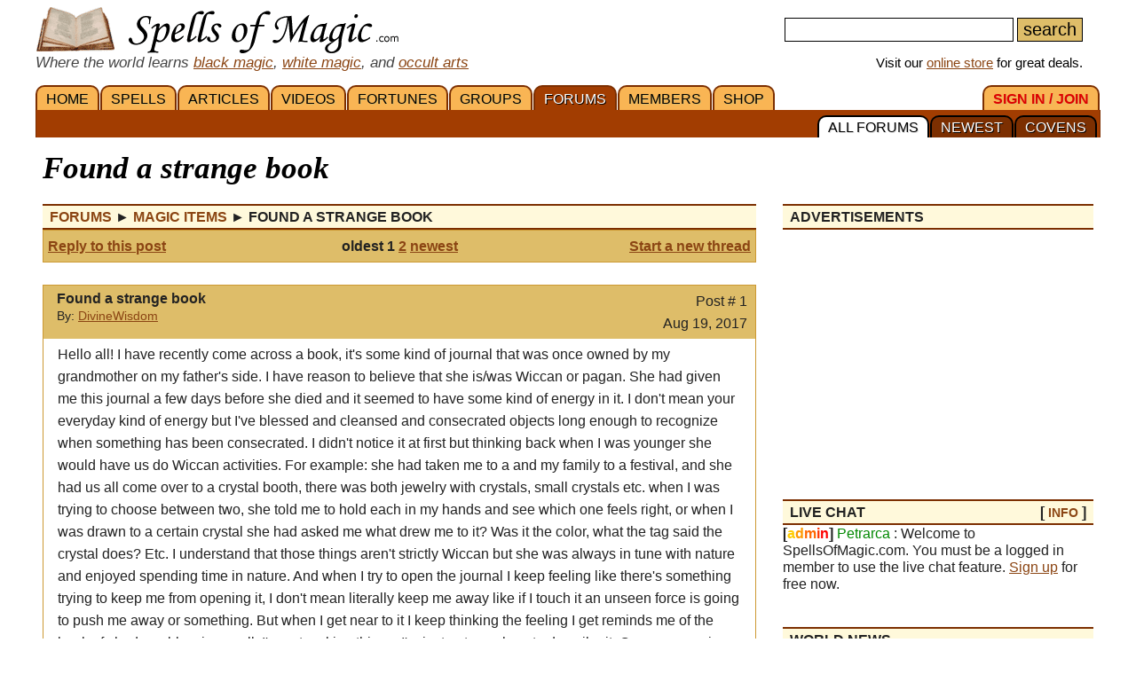

--- FILE ---
content_type: text/html; charset=iso-8859-1
request_url: https://www.spellsofmagic.com/read_post.html?post=888358
body_size: 16067
content:
<!DOCTYPE html>
<html lang='en' xmlns:og='http://ogp.me/ns#'>
<head>
<link href='/resources/template7an.css' type='text/css' rel='stylesheet'>
<link href='/resources/ad.css' type='text/css' rel='stylesheet'>
<style>
.cal, .cal2, .mt7 {contain:strict;}
</style>
<script src="/resources/template7af.js" async></script>
<!-- Google Tag Manager -->
<script>(function(w,d,s,l,i){w[l]=w[l]||[];w[l].push({'gtm.start':
new Date().getTime(),event:'gtm.js'});var f=d.getElementsByTagName(s)[0],
j=d.createElement(s),dl=l!='dataLayer'?'&l='+l:'';j.async=true;j.src=
'https://www.googletagmanager.com/gtm.js?id='+i+dl;f.parentNode.insertBefore(j,f);
})(window,document,'script','dataLayer','GTM-NVSNMM7');</script>
<!-- End Google Tag Manager -->
<!-- Global site tag (gtag.js) - Google Analytics -->
<script async src="https://www.googletagmanager.com/gtag/js?id=UA-1086511-1"></script>
<script>
window.dataLayer = window.dataLayer || [];
function gtag(){dataLayer.push(arguments);}
gtag('js', new Date());
gtag('config', 'UA-1086511-1');
gtag('config', 'AW-1071259565');
</script>
<link href='/i/h_bg2.png' rel=preload as='image' media='(min-width: 920px)'>
<link href='/images3/m6b.png' rel=preload as=image>
<link href='/favicon.ico' rel='icon'>
<link href='/manifest.json' rel='manifest'>
<link href='//tpc.googlesyndication.com' rel=preconnect>
<link href='//fonts.googleapis.com' rel=preconnect>
<link href='//fonts.gstatic.com' rel=preconnect>
<link href='//www.gstatic.com' rel=preconnect>
<title>Found a strange book - Magic Forums</title>
<meta content="1LkRJafEbkh5bJIGf3OJJjCEM_o">
<meta name="google-site-verification" content="7VvzQ7FMfVSuUx3mQuChRRsHpsdxSDp1zGi8o2-dkjU">
<meta name="verify-v1" content="8J/KyA9ZQFH2CkL/rqMWbEW0fkwE95zNsBkkiA/OVIk=">
<meta name="y_key" content="da14b8837f14bd00">
<meta name="viewport" content="width=device-width, initial-scale=1">
<meta name="robots" content="all">
<meta name="description" content="Magic Forum: Found a strange book - Hello all! I have recently come across a book, its some kind of journal that was once owned by my grandmother....">
<meta name="keywords" content="spells, magic, magic spells, online covens, ritual, magic supplies">
<meta name="title" content="Found a strange book - Magic Forums">
<meta name="copyright" content="Copyright (c) 1997-2025 SoM Entertainment Inc.">
<meta name="twitter:card" content="summary">
<meta name="twitter:site" content="@spellsofmagicdc">
<meta property="og:title" content="Found a strange book - Magic Forums">
<meta property="og:type" content="article">
<meta property="og:url" content="https://www.spellsofmagic.com/read_post.html?post=888358">
<meta property="og:image" content="https://www.spellsofmagic.com/images/ads/ad_160x160.gif">
<meta property="og:description" content="Magic Forum: Found a strange book - Hello all! I have recently come across a book, its some kind of journal that was once owned by my grandmother....">
<meta property="og:site_name" content="SpellsOfMagic">
<meta name="theme-color" content="#A23D01">
<link href="https://www.spellsofmagic.com/images/ads/ad_160x160.gif" rel="image_src">
<link href="https://plus.google.com/102788444605387183599" rel="publisher">
<style>
.som_7_shop_link {
font-size:0.95em;
#background:#ffffff;
text-shadow: 0px 0px #000000;
border: 1px solid #000000;
}
</style>
<style>
</style>
<!-- Facebook Pixel Code --><script>!function(f,b,e,v,n,t,s){if(f.fbq)return;n=f.fbq=function(){n.callMethod?n.callMethod.apply(n,arguments):n.queue.push(arguments)};if(!f._fbq)f._fbq=n;n.push=n;n.loaded=!0;n.version='2.0';n.queue=[];t=b.createElement(e);t.async=!0;t.src=v;s=b.getElementsByTagName(e)[0];s.parentNode.insertBefore(t,s)}(window,document,'script','https://connect.facebook.net/en_US/fbevents.js'); fbq('init', '872060180085837'); fbq('track', 'PageView');</script><noscript> <img height="1" width="1" src="https://www.facebook.com/tr?id=872060180085837&ev=PageView&noscript=1"/></noscript><!-- End Facebook Pixel Code -->
</head>
<body itemscope itemtype='http://schema.org/WebPage'>
<!-- Google Tag Manager (noscript) -->
<noscript><iframe src="https://www.googletagmanager.com/ns.html?id=GTM-NVSNMM7"
height="0" width="0" style="display:none;visibility:hidden"></iframe></noscript>
<!-- End Google Tag Manager (noscript) -->
<header role=banner>
<div id='som_7_main_menu'>
<div class='wrapper7 main_menu_7_content'>
<div class='monly'>
<nav role='navigation'>
<div class='l som7_mobile2_menubar_logo'><a href='/' class=tdn><img src='/i/som_b.png' width=64 height=32 alt='FRONT PAGE' title='FRONT PAGE / HOME' class=som7_mobile2_menubar_img></a><!-- blank links to be picked up by googleweblight --><a href='/spells.html' title='SPELLS'></a><a href='/featured_articles.html' title='ARTICLES'></a><a href='/videos.html' title='VIDEOS'></a><a href='/fortunes.html' title='FORTUNES'></a><a href='/covens/' title='GROUPS'></a><a href='/forums.html' title='FORUMS'></a><a href='/members.html' title='MEMBERS'></a><a href='/shop.html' title='SHOP'></a><a href='/login.html' title='SIGN&nbsp;IN&nbsp;/&nbsp;JOIN'></a><a href='/forums.html?covens=1' title='COVENS'></a><a href='/forums.html?newest=1' title='NEWEST'></a><a href='/forums.html' title='ALL&nbsp;FORUMS'></a></div>
<div class='mmbox l'><a href='#'><img src='/i/menu_1.png' onclick="return show_mobile_7_menu('mobile_main_menu_7');" width=19 height=20 alt='Menu' title='Menu' style='margin-top:4px'></a></div>
<div class='mmbox2 l'><a href='#' class=tdn onclick="return show_mobile_7_menu('mobile_submenu_7');"><div id='mmsmt'>forums</div><img src='/i/menu_1.png' width=17 height=18 alt='Sub-Menu' title='Sub-Menu'></a></div>
<div class='mmboxr r som7_mobile2_menubar_profile'><a href='#' onclick="return show_mobile_7_menu('mobile_search_7');"><img src='/i/search_7.png' width=26 height=28 alt='Search' title='Search'></a></div>
<div class='mmboxr r som7_mobile2_menubar_profile'><a href='/login.html'><img src='/i/profile_7a.png' width=26 height=28 alt='LOGIN / SIGNUP (Free)' title='LOGIN / SIGNUP (Free)'></a></div>
<div class=clear></div>
</nav>
</div>
<div class='donly'>
<div id='header-top-7a-left'>
<a href='/' id='top_logo_7a' class='i i_logo7a'></a>
<i><span style='color:#444444;font-size:1.1em'>Where the world learns <a href='/black_magic.html'>black magic</a>, <a href='/white_magic.html'>white magic</a>, and <a href='/newbie_central.html'>occult arts</a></span></i>
</div>
<div id='header-top-7a-right'>
<form action='/custom_search.html'>
<input name=search id='main_search_query_7a'>
<input type=submit value=search id='main_search_button_7a'>
</form>
<div id='visit_7a'>Visit our <a href='/shop.html'>online store</a> for great deals.</div>
</div>
<div class=clear style='margin-bottom:0px'></div>
</div>
</div>
</div><!-- end main menu -->
</header>
<div id=mobile_search_7>
<div id=mobile_search_box_7 role=search>
<form action='/custom_search.html'>
<input name=search id='main_search_query_7a'>
<input type=submit value=search id='main_search_button_7a'>
</form>
</div>
</div>
<nav id=mobile_main_menu_7 role=navigation>
<a href='/'>HOME&nbsp;<span class=black>&#9658;</span></a><a href='/spells.html'>SPELLS&nbsp;<span class=black>&#9658;</span></a><a href='/featured_articles.html'>ARTICLES&nbsp;<span class=black>&#9658;</span></a><a href='/videos.html'>VIDEOS&nbsp;<span class=black>&#9658;</span></a><a href='/fortunes.html'>FORTUNES&nbsp;<span class=black>&#9658;</span></a><a href='/covens/'>GROUPS&nbsp;<span class=black>&#9658;</span></a><a href='/forums.html'>FORUMS&nbsp;<span class=black>&#9658;</span></a><a href='/members.html'>MEMBERS&nbsp;<span class=black>&#9658;</span></a><a href='/shop.html'>SHOP&nbsp;<span class=black>&#9658;</span></a><a href='/shop.html'>SoM's ONLINE STORE&nbsp;<span class=black>&#9658;</span></a><a href='/login.html'>SIGN&nbsp;IN&nbsp;/&nbsp;JOIN&nbsp;<span class=black>&#9658;</span></a>
</nav>
<nav id=mobile_submenu_7 role=navigation>
<a href='/forums.html'>ALL&nbsp;FORUMS&nbsp;<span class=black>&#9658;</span></a><a href='/forums.html?newest=1'>NEWEST&nbsp;<span class=black>&#9658;</span></a><a href='/forums.html?covens=1'>COVENS&nbsp;<span class=black>&#9658;</span></a>
</nav>
<nav role='navigation' class='donly donlymenu7a'>
<div class='wrapper7'>
<a href='/' class='som_7_main_menu_item'>HOME</a><a href='/spells.html' class='som_7_main_menu_item'>SPELLS</a><a href='/featured_articles.html' class='som_7_main_menu_item'>ARTICLES</a><a href='/videos.html' class='som_7_main_menu_item'>VIDEOS</a><a href='/fortunes.html' class='som_7_main_menu_item'>FORTUNES</a><a href='/covens/' class='som_7_main_menu_item'>GROUPS</a><a href='/forums.html' class='som_7_main_menu_item som_7_main_menu_item_selected'>FORUMS</a><a href='/members.html' class='som_7_main_menu_item'>MEMBERS</a><a href='/shop.html' class='som_7_main_menu_item'>SHOP</a>
<a href='/login.html' class='som_7_main_menu_item som_7_main_menu_item_right'><span class='menu_7_red'>SIGN&nbsp;IN&nbsp;/&nbsp;JOIN</span></a>
</div>
<div class='wrapper7 menu_part_7a_sub'>
<a href='/forums.html?covens=1' class='som_7_sub_menu_item'>COVENS</a><a href='/forums.html?newest=1' class='som_7_sub_menu_item'>NEWEST</a><a href='/forums.html' class='som_7_sub_menu_item som_7_sub_menu_item_selected'>ALL&nbsp;FORUMS</a>
<div class=clear></div>
</div>
<!--
<div id='som_7_sub_menu'>
<div id='som_7_sub_menu_box'>
<div id='som_7_sub_menu_items' style='width:100%'>
</div>
</div>
</div>
-->
</nav>
<div class=clear></div>
<div id='som_7_content'>
<!--
<div class=monly style='padding:12px 0 6px;background-color:#debd69;text-align:center;'>
<a href='https://play.google.com/store/apps/details?id=spellsofmagic.com.numerology' style='text-decoration:none;color:#000000;font-weight:bold;font-size:1.1em'>Numerology: Beta Test our new app!!</a>
</div>
-->
<div class='wrapper7'>
<!-- old sidebar code here -->
<div class='left_page_7'>
<main role=main>
<div id=title><h1 class=title>Found a strange book</h1></div>
<div class=clear></div>
<table cellpadding=0 cellspacing=0 border=0 style='table-layout:fixed;width:100%;overflow:hidden;max-width:100%;word-wrap:break-word'><tr><td width='100%'>
<table cellpadding=0 cellspacing=0 border=0 width='100%'><tr><td class=main width='100%'>
<div class=h><span itemprop=breadcrumb itemscope itemtype='http://schema.org/BreadcrumbList'>
<span itemprop='itemListElement' itemscope itemtype='http://schema.org/ListItem'><a itemprop='item' href='/forums.html' class=tdn><span itemprop='name'>Forums</span></a><meta itemprop='position' content=1></span>&nbsp;&#9658;
<span itemprop='itemListElement' itemscope itemtype='http://schema.org/ListItem'><a itemprop='item' href='/read_topic.html?topic=10' class=tdn><span itemprop='name'>Magic Items</span></a><meta itemprop='position' content=2></span>&nbsp;&#9658;
<span itemprop='itemListElement' itemscope itemtype='http://schema.org/ListItem'><span><span itemprop='name'>Found a strange book </span></span><meta itemprop='item' content='https://www.spellsofmagic.com/read_post.html?post=888358'><meta itemprop='position' content=3></span>
</span></div>
<div style='border:1px solid #cc9933;padding:5px;background-color:#debd69'>
<table cellpadding=0 cellspacing=0 border=0 width='100%'><tr><td width='100%'>
<table cellpadding=0 cellspacing=0 border=0 width='100%'><tr><td class=main width='100%'>
<table cellpadding=0 cellspacing=0 border=0 width='100%'>
<tr>
<td width='30%' nowrap class=mainsmall><b><a href='/add_posts.html?topic=10&amp;reply=888358' class='blue'>Reply to this post</a></b></td>
<td nowrap align=center width='40%' class='mainsmall fsmall'><b>oldest 1 <a href='/read_post.html?post=888358&amp;offset=10' rel='next'>2</a> <a href='/read_post.html?post=888358&amp;offset=2'>newest</a></b></td>
<td width='30%' align=right class=mainsmall><b><a href='/add_posts.html?topic=10&amp;reply=0' class=blue>Start a new thread</a></b></td>
</tr>
<tr>
<td colspan=3 align=center>
<div class=notfsmall><hr size=1><b>Pages: oldest 1 <a href='/read_post.html?post=888358&amp;offset=10' rel='next'>2</a> <a href='/read_post.html?post=888358&amp;offset=2'>newest</a></b><hr size=1></div>
</td>
</tr>
</table>
</td></tr></table>
</td></tr></table>
</div>
<br>
<div style='border:1px solid #cc9933;width:100%;' itemid='/read_post.html?post=888358' itemprop=mainEntity itemscope itemtype='http://schema.org/DiscussionForumPosting'>
<table cellpadding=0 cellspacing=0 border=0 width='100%' style='table-layout:fixed;'><tr><td bgcolor=ffffff width='100%'>
<table cellpadding=0 cellspacing=0 border=0 width='100%'><tr><td bgcolor=debd69 class=main width='100%' valign=top>
<div style='background-color:#debd69;padding:5px;'>
<div style='x-max-width:800px'>
<meta itemprop='discussionUrl' content='https://www.spellsofmagic.com/read_post.html?post=888358'>
<div style='float:left;padding-right:10px'><a href='/profile.html?profile=501044' class=fsmall><img src='https://www.spellsofmagic.com/pics/44/501044_sml.jpg' width=45 height=45 border=0 alt='' itemprop='image'></a></div>
<div style='float:left;' class=condensedtext>
<b itemprop='headline'>Found a strange book </b><br>
<span class=small>By: <span itemprop='author' itemscope itemtype='http://schema.org/Person'><a href='/profile.html?profile=501044' rel='author' itemprop='url'><span itemprop=name>DivineWisdom</span></a></span><br></span><!--<span itemprop='datePublished'>Aug 19, 2017</span></span>-->
</div>
<div style='float:right;text-align:right;padding-right:4px;'>
Post # 1<br>
<span itemprop='datePublished'>Aug 19, 2017</span>
<meta itemprop='dateCreated' content='Aug 19, 2017'>
</div>
<div class='clear'>
</div>
</div>
</td>
</tr><tr>
<td bgcolor=ffffff class=main width='100%' valign=top>
<div style='padding:5px 16px;overflow:hidden;max-width:100%;word-wrap:break-word;word-break: break-word;' itemprop='articleBody'>
Hello all! I have recently come across a book, it&#39;s some kind of journal that was once owned by my grandmother on my father&#39;s side. I have reason to believe that she is/was Wiccan or pagan. She had given me this journal a few days before she died and it seemed to have some kind of energy in it. I don&#39;t mean your everyday kind of energy but I&#39;ve blessed and cleansed and consecrated objects long enough to recognize when something has been consecrated. I didn&#39;t notice it at first but thinking back when I was younger she would have us do Wiccan activities. For example: she had taken me to a and my family to a festival, and she had us all come over to a crystal booth, there was both jewelry with crystals, small crystals etc. when I was trying to choose between two, she told me to hold each in my hands and see which one feels right, or when I was drawn to a certain crystal she had asked me what drew me to it? Was it the color, what the tag said the crystal does? Etc. I understand that those things aren&#39;t strictly Wiccan but she was always in tune with nature and enjoyed spending time in nature. And when I try to open the journal I keep feeling like there&#39;s something trying to keep me from opening it, I don&#39;t mean literally keep me away like if I touch it an unseen force is going to push me away or something. But when I get near to it I keep thinking the feeling I get reminds me of the book of shadows blessing spell. I&#39;m not making this up I&#39;m just not sure how to describe it. Can anyone give me any suggestions? Thank you <br>
<br>
Bless it be!
</div>
<div style='text-align:right;padding:5px;'>
<img src='https://www.spellsofmagic.com/images2/forums_icon.gif' width=22 height=22 border=0 alt=''><a href='/login.html'>Login or Signup</a> to reply to this post.
</div>
</td></tr></table>
</td></tr></table>
</div>
<br>
<div style='border:1px solid #cc9933;width:100%;' itemscope itemtype='http://schema.org/DiscussionForumPosting'>
<meta itemprop='mainEntityOfPage' content='https://www.spellsofmagic.com/read_post.html?post=888358'>
<meta itemprop='headline' content='Re: Found a strange book '>
<meta itemprop='name' content='Re: Found a strange book '>
<meta itemprop='url' content='https://www.spellsofmagic.com/read_post.html?post=888358'>
<table cellpadding=0 cellspacing=0 border=0 width='100%' style='table-layout:fixed;'><tr><td bgcolor=ffffff width='100%'>
<table cellpadding=0 cellspacing=0 border=0 width='100%'><tr><td bgcolor=debd69 class=main width='100%' valign=top>
<div style='background-color:#debd69;padding:5px;'>
<div>
<div style='float:left;padding-right:10px'><a href='/profile.html?profile=66900' class=fsmall><img src='https://www.spellsofmagic.com/pics/00/66900_sml.jpg' width=45 height=45 border=0 alt=''></a></div>
<div style='float:left;' class=condensedtext>
<b>Re: Found a strange book </b><br>
<span class=small>By: <span itemprop='author' itemscope itemtype='http://schema.org/Person'><a href='/profile.html?profile=66900' rel='author' itemprop='url'><span itemprop=name>Lark</span></a></span> Moderator / Adept<br></span>
<span class=small>
</span>
</div>
<div style='float:right;text-align:right;padding-right:4px;'>
Post # 2<br>
<span itemprop='datePublished'>Aug 19, 2017</span>
<meta itemprop='dateCreated' content='Aug 19, 2017'>
</div>
<div class='clear'>
</div>
</div>
</td>
</tr><tr>
<td bgcolor=ffffff class=main width='100%' valign=top>
<div style='padding:5px 16px;overflow:hidden;max-width:100%;word-break:break-word' itemprop='text'>
<p>
Open the book and see what is actually written in it. That should tell you whether this was her grimoire or just a mundane journal or diary., </p>
<p>
Given that Wicca is only some 70 years old I doubt that she was Wiccan. But it is, of course, possible that she was a Witch of some sort. But at this point you are just guessing since you don&#39;t know what is in the book. </p>
</div>
</td></tr><tr><td valign=bottom>
<div style='text-align:right;padding:5px;'>
<img src='https://www.spellsofmagic.com/images2/forums_icon.gif' width=22 height=22 border=0 alt=''><a href='/login.html'>Login or Signup</a> to reply to this post.
</div>
</td></tr></table>
</td></tr></table>
</div>
<br>
<div style='border:1px solid #cc9933;width:100%;' itemscope itemtype='http://schema.org/DiscussionForumPosting'>
<meta itemprop='mainEntityOfPage' content='https://www.spellsofmagic.com/read_post.html?post=888358'>
<meta itemprop='headline' content='Re: Found a strange book '>
<meta itemprop='name' content='Re: Found a strange book '>
<meta itemprop='url' content='https://www.spellsofmagic.com/read_post.html?post=888358'>
<table cellpadding=0 cellspacing=0 border=0 width='100%' style='table-layout:fixed;'><tr><td bgcolor=ffffff width='100%'>
<table cellpadding=0 cellspacing=0 border=0 width='100%'><tr><td bgcolor=debd69 class=main width='100%' valign=top>
<div style='background-color:#debd69;padding:5px;'>
<div>
<div style='float:left;padding-right:10px'><a href='/profile.html?profile=506532' class=fsmall><img src='https://www.spellsofmagic.com/pics/32/506532_sml.jpg' width=45 height=44 border=0 alt=''></a></div>
<div style='float:left;' class=condensedtext>
<b>Re: Found a strange book </b><br>
<span class=small>By: <span itemprop='author' itemscope itemtype='http://schema.org/Person'><a href='/profile.html?profile=506532' rel='author' itemprop='url'><span itemprop=name>Spirit76</span></a></span> / Novice<br></span>
<span class=small>
</span>
</div>
<div style='float:right;text-align:right;padding-right:4px;'>
Post # 3<br>
<span itemprop='datePublished'>Aug 19, 2017</span>
<meta itemprop='dateCreated' content='Aug 19, 2017'>
</div>
<div class='clear'>
</div>
</div>
</td>
</tr><tr>
<td bgcolor=ffffff class=main width='100%' valign=top>
<div style='padding:5px 16px;overflow:hidden;max-width:100%;word-break:break-word' itemprop='text'>
I agree, the only way to find out is to look. At least it seems to be a positive item given the sense of being protected by a blessing. And if she specifically handed the journal to you then it is safe to assume she wanted you to have it so you could make some use of the contents. <br>
<br>
if you are concerned about violating the blessing somehow, just be sure you approach the book with a positive mindset, and perhaps speak to the book as if you were speaking to your grandmother. Thanking her for giving you the book and stating that you would like to read from it and why. Whether it is to honor her memory, to remember her and the things she showed you, or to learn about her thoughts and experiences... whatever the reason may be speak it aloud. Then place the book in your lap, your hand on the cover, and see what happens.
</div>
</td></tr><tr><td valign=bottom>
<div style='text-align:right;padding:5px;'>
<img src='https://www.spellsofmagic.com/images2/forums_icon.gif' width=22 height=22 border=0 alt=''><a href='/login.html'>Login or Signup</a> to reply to this post.
</div>
</td></tr></table>
</td></tr></table>
</div>
<br>
<div style='border:1px solid #cc9933;width:100%;' itemscope itemtype='http://schema.org/DiscussionForumPosting'>
<meta itemprop='mainEntityOfPage' content='https://www.spellsofmagic.com/read_post.html?post=888358'>
<meta itemprop='headline' content='Re: Found a strange book '>
<meta itemprop='name' content='Re: Found a strange book '>
<meta itemprop='url' content='https://www.spellsofmagic.com/read_post.html?post=888358'>
<table cellpadding=0 cellspacing=0 border=0 width='100%' style='table-layout:fixed;'><tr><td bgcolor=ffffff width='100%'>
<table cellpadding=0 cellspacing=0 border=0 width='100%'><tr><td bgcolor=debd69 class=main width='100%' valign=top>
<div style='background-color:#debd69;padding:5px;'>
<div>
<div style='float:left;padding-right:10px'><a href='/profile.html?profile=501044' class=fsmall><img src='https://www.spellsofmagic.com/pics/44/501044_sml.jpg' width=45 height=45 border=0 alt=''></a></div>
<div style='float:left;' class=condensedtext>
<b>Re: Found a strange book </b><br>
<span class=small>By: <span itemprop='author' itemscope itemtype='http://schema.org/Person'><a href='/profile.html?profile=501044' rel='author' itemprop='url'><span itemprop=name>DivineWisdom</span></a></span><br></span>
<span class=small>
</span>
</div>
<div style='float:right;text-align:right;padding-right:4px;'>
Post # 4<br>
<span itemprop='datePublished'>Aug 19, 2017</span>
<meta itemprop='dateCreated' content='Aug 19, 2017'>
</div>
<div class='clear'>
</div>
</div>
</td>
</tr><tr>
<td bgcolor=ffffff class=main width='100%' valign=top>
<div style='padding:5px 16px;overflow:hidden;max-width:100%;word-break:break-word' itemprop='text'>
Turns out it is a book of shadows, not sure if it&#39;s her main book of shadows or if she had others. There are a lot of really interesting spells and all different kinds of journal entires on results of spells, things that were added which improved them. It&#39;s all just really amazing!
</div>
</td></tr><tr><td valign=bottom>
<div style='text-align:right;padding:5px;'>
<img src='https://www.spellsofmagic.com/images2/forums_icon.gif' width=22 height=22 border=0 alt=''><a href='/login.html'>Login or Signup</a> to reply to this post.
</div>
</td></tr></table>
</td></tr></table>
</div>
<br>
<div style='border:1px solid #cc9933;width:100%;' itemscope itemtype='http://schema.org/DiscussionForumPosting'>
<meta itemprop='mainEntityOfPage' content='https://www.spellsofmagic.com/read_post.html?post=888358'>
<meta itemprop='headline' content='Re: Found a strange book '>
<meta itemprop='name' content='Re: Found a strange book '>
<meta itemprop='url' content='https://www.spellsofmagic.com/read_post.html?post=888358'>
<table cellpadding=0 cellspacing=0 border=0 width='100%' style='table-layout:fixed;'><tr><td bgcolor=ffffff width='100%'>
<table cellpadding=0 cellspacing=0 border=0 width='100%'><tr><td bgcolor=debd69 class=main width='100%' valign=top>
<div style='background-color:#debd69;padding:5px;'>
<div>
<div style='float:left;padding-right:10px'><a href='/profile.html?profile=506532' class=fsmall><img src='https://www.spellsofmagic.com/pics/32/506532_sml.jpg' width=45 height=44 border=0 alt=''></a></div>
<div style='float:left;' class=condensedtext>
<b>Re: Found a strange book </b><br>
<span class=small>By: <span itemprop='author' itemscope itemtype='http://schema.org/Person'><a href='/profile.html?profile=506532' rel='author' itemprop='url'><span itemprop=name>Spirit76</span></a></span> / Novice<br></span>
<span class=small>
</span>
</div>
<div style='float:right;text-align:right;padding-right:4px;'>
Post # 5<br>
<span itemprop='datePublished'>Aug 20, 2017</span>
<meta itemprop='dateCreated' content='Aug 20, 2017'>
</div>
<div class='clear'>
</div>
</div>
</td>
</tr><tr>
<td bgcolor=ffffff class=main width='100%' valign=top>
<div style='padding:5px 16px;overflow:hidden;max-width:100%;word-break:break-word' itemprop='text'>
That is awesome! I hope it fills you with as many fond memories as it does with knowledge and insight.
</div>
</td></tr><tr><td valign=bottom>
<div style='text-align:right;padding:5px;'>
<img src='https://www.spellsofmagic.com/images2/forums_icon.gif' width=22 height=22 border=0 alt=''><a href='/login.html'>Login or Signup</a> to reply to this post.
</div>
</td></tr></table>
</td></tr></table>
</div>
<br>
<div style='border:1px solid #cc9933;width:100%;' itemscope itemtype='http://schema.org/DiscussionForumPosting'>
<meta itemprop='mainEntityOfPage' content='https://www.spellsofmagic.com/read_post.html?post=888358'>
<meta itemprop='headline' content='Re: Found a strange book '>
<meta itemprop='name' content='Re: Found a strange book '>
<meta itemprop='url' content='https://www.spellsofmagic.com/read_post.html?post=888358'>
<table cellpadding=0 cellspacing=0 border=0 width='100%' style='table-layout:fixed;'><tr><td bgcolor=ffffff width='100%'>
<table cellpadding=0 cellspacing=0 border=0 width='100%'><tr><td bgcolor=debd69 class=main width='100%' valign=top>
<div style='background-color:#debd69;padding:5px;'>
<div>
<div style='float:left;padding-right:10px'><img src='https://www.spellsofmagic.com/pics/none_sml.jpg' width=45 height=45 border=0 alt='' class=fsmall></div>
<div style='float:left;' class=condensedtext>
<b>Re: Found a strange book </b><br>
<span class=small>By: <span itemprop='author' itemscope itemtype='http://schema.org/Person'><span itemprop='name'>Farina</span></span><br></span>
<span class=small>
</span>
</div>
<div style='float:right;text-align:right;padding-right:4px;'>
Post # 6<br>
<span itemprop='datePublished'>Aug 20, 2017</span>
<meta itemprop='dateCreated' content='Aug 20, 2017'>
</div>
<div class='clear'>
</div>
</div>
</td>
</tr><tr>
<td bgcolor=ffffff class=main width='100%' valign=top>
<div style='padding:5px 16px;overflow:hidden;max-width:100%;word-break:break-word' itemprop='text'>
You are so lucky to have something like this in the family! Cherish it.
</div>
</td></tr><tr><td valign=bottom>
<div style='text-align:right;padding:5px;'>
<img src='https://www.spellsofmagic.com/images2/forums_icon.gif' width=22 height=22 border=0 alt=''><a href='/login.html'>Login or Signup</a> to reply to this post.
</div>
</td></tr></table>
</td></tr></table>
</div>
<br>
<div style='border:1px solid #cc9933;width:100%;' itemscope itemtype='http://schema.org/DiscussionForumPosting'>
<meta itemprop='mainEntityOfPage' content='https://www.spellsofmagic.com/read_post.html?post=888358'>
<meta itemprop='headline' content='Re: Found a strange book '>
<meta itemprop='name' content='Re: Found a strange book '>
<meta itemprop='url' content='https://www.spellsofmagic.com/read_post.html?post=888358'>
<table cellpadding=0 cellspacing=0 border=0 width='100%' style='table-layout:fixed;'><tr><td bgcolor=ffffff width='100%'>
<table cellpadding=0 cellspacing=0 border=0 width='100%'><tr><td bgcolor=debd69 class=main width='100%' valign=top>
<div style='background-color:#debd69;padding:5px;'>
<div>
<div style='float:left;padding-right:10px'><a href='/profile.html?profile=501044' class=fsmall><img src='https://www.spellsofmagic.com/pics/44/501044_sml.jpg' width=45 height=45 border=0 alt=''></a></div>
<div style='float:left;' class=condensedtext>
<b>Re: Found a strange book </b><br>
<span class=small>By: <span itemprop='author' itemscope itemtype='http://schema.org/Person'><a href='/profile.html?profile=501044' rel='author' itemprop='url'><span itemprop=name>DivineWisdom</span></a></span><br></span>
<span class=small>
</span>
</div>
<div style='float:right;text-align:right;padding-right:4px;'>
Post # 7<br>
<span itemprop='datePublished'>Aug 21, 2017</span>
<meta itemprop='dateCreated' content='Aug 21, 2017'>
</div>
<div class='clear'>
</div>
</div>
</td>
</tr><tr>
<td bgcolor=ffffff class=main width='100%' valign=top>
<div style='padding:5px 16px;overflow:hidden;max-width:100%;word-break:break-word' itemprop='text'>
For clarification I was referring to the blessing on the book as I didn&#39;t want to ruin it or any kind of protection spells that may be on the book. I&#39;ve looked through the book but I wasn&#39;t sure if that would ruin any kind of spells placed on the book, I know my now deceased grandmother have it to me so I can only assume she did something to the protection spells casted to protect the book so I wouldn&#39;t affect it in any negative way, it that makes sense. Thank you for all of your suggestions. Happy eclipse day!
</div>
</td></tr><tr><td valign=bottom>
<div style='text-align:right;padding:5px;'>
<img src='https://www.spellsofmagic.com/images2/forums_icon.gif' width=22 height=22 border=0 alt=''><a href='/login.html'>Login or Signup</a> to reply to this post.
</div>
</td></tr></table>
</td></tr></table>
</div>
<br>
<div style='border:1px solid #cc9933;width:100%;' itemscope itemtype='http://schema.org/DiscussionForumPosting'>
<meta itemprop='mainEntityOfPage' content='https://www.spellsofmagic.com/read_post.html?post=888358'>
<meta itemprop='headline' content='Re: Found a strange book '>
<meta itemprop='name' content='Re: Found a strange book '>
<meta itemprop='url' content='https://www.spellsofmagic.com/read_post.html?post=888358'>
<table cellpadding=0 cellspacing=0 border=0 width='100%' style='table-layout:fixed;'><tr><td bgcolor=ffffff width='100%'>
<table cellpadding=0 cellspacing=0 border=0 width='100%'><tr><td bgcolor=debd69 class=main width='100%' valign=top>
<div style='background-color:#debd69;padding:5px;'>
<div>
<div style='float:left;padding-right:10px'><a href='/profile.html?profile=66900' class=fsmall><img src='https://www.spellsofmagic.com/pics/00/66900_sml.jpg' width=45 height=45 border=0 alt=''></a></div>
<div style='float:left;' class=condensedtext>
<b>Re: Found a strange book </b><br>
<span class=small>By: <span itemprop='author' itemscope itemtype='http://schema.org/Person'><a href='/profile.html?profile=66900' rel='author' itemprop='url'><span itemprop=name>Lark</span></a></span> Moderator / Adept<br></span>
<span class=small>
</span>
</div>
<div style='float:right;text-align:right;padding-right:4px;'>
Post # 8<br>
<span itemprop='datePublished'>Aug 27, 2017</span>
<meta itemprop='dateCreated' content='Aug 27, 2017'>
</div>
<div class='clear'>
</div>
</div>
</td>
</tr><tr>
<td bgcolor=ffffff class=main width='100%' valign=top>
<div style='padding:5px 16px;overflow:hidden;max-width:100%;word-break:break-word' itemprop='text'>
This thread has been moved to Magic Items from Wicca.
</div>
</td></tr><tr><td valign=bottom>
<div style='text-align:right;padding:5px;'>
<img src='https://www.spellsofmagic.com/images2/forums_icon.gif' width=22 height=22 border=0 alt=''><a href='/login.html'>Login or Signup</a> to reply to this post.
</div>
</td></tr></table>
</td></tr></table>
</div>
<br>
<div style='border:1px solid #cc9933;width:100%;' itemscope itemtype='http://schema.org/DiscussionForumPosting'>
<meta itemprop='mainEntityOfPage' content='https://www.spellsofmagic.com/read_post.html?post=888358'>
<meta itemprop='headline' content='Re: Found a strange book '>
<meta itemprop='name' content='Re: Found a strange book '>
<meta itemprop='url' content='https://www.spellsofmagic.com/read_post.html?post=888358'>
<table cellpadding=0 cellspacing=0 border=0 width='100%' style='table-layout:fixed;'><tr><td bgcolor=ffffff width='100%'>
<table cellpadding=0 cellspacing=0 border=0 width='100%'><tr><td bgcolor=debd69 class=main width='100%' valign=top>
<div style='background-color:#debd69;padding:5px;'>
<div>
<div style='float:left;padding-right:10px'><a href='/profile.html?profile=509613' class=fsmall><img src='https://www.spellsofmagic.com/pics/13/509613_sml.jpg' width=45 height=45 border=0 alt=''></a></div>
<div style='float:left;' class=condensedtext>
<b>Re: Found a strange book </b><br>
<span class=small>By: <span itemprop='author' itemscope itemtype='http://schema.org/Person'><a href='/profile.html?profile=509613' rel='author' itemprop='url'><span itemprop=name>kimmiko</span></a></span><br></span>
<span class=small>
</span>
</div>
<div style='float:right;text-align:right;padding-right:4px;'>
Post # 9<br>
<span itemprop='datePublished'>Aug 31, 2017</span>
<meta itemprop='dateCreated' content='Aug 31, 2017'>
</div>
<div class='clear'>
</div>
</div>
</td>
</tr><tr>
<td bgcolor=ffffff class=main width='100%' valign=top>
<div style='padding:5px 16px;overflow:hidden;max-width:100%;word-break:break-word' itemprop='text'>
sounds at first glance a book of shadows. it holds the person&#39;s energy within. unlocked by their own blood(children, grand children, etc.) <br>
<br>
it also seems as though it has powerful magick and words set within the pages. you may need balancing and practice inorder to open it. <br>
<br>
she willed this book to someone. if it is in your hands, it may be for you now. hold your hands over the book. look around and call her name. ask her for permission to open it. what is willed can not be lost. come with no ill intentions.
</div>
</td></tr><tr><td valign=bottom>
<div style='text-align:right;padding:5px;'>
<img src='https://www.spellsofmagic.com/images2/forums_icon.gif' width=22 height=22 border=0 alt=''><a href='/login.html'>Login or Signup</a> to reply to this post.
</div>
</td></tr></table>
</td></tr></table>
</div>
<br>
<div style='border:1px solid #cc9933;width:100%;' itemscope itemtype='http://schema.org/DiscussionForumPosting'>
<meta itemprop='mainEntityOfPage' content='https://www.spellsofmagic.com/read_post.html?post=888358'>
<meta itemprop='headline' content='Re: Found a strange book '>
<meta itemprop='name' content='Re: Found a strange book '>
<meta itemprop='url' content='https://www.spellsofmagic.com/read_post.html?post=888358'>
<table cellpadding=0 cellspacing=0 border=0 width='100%' style='table-layout:fixed;'><tr><td bgcolor=ffffff width='100%'>
<table cellpadding=0 cellspacing=0 border=0 width='100%'><tr><td bgcolor=debd69 class=main width='100%' valign=top>
<div style='background-color:#debd69;padding:5px;'>
<div>
<div style='float:left;padding-right:10px'><img src='https://www.spellsofmagic.com/pics/21/513321_sml.jpg' width=45 height=45 border=0 alt='' class=fsmall></div>
<div style='float:left;' class=condensedtext>
<b>Re: Found a strange book </b><br>
<span class=small>By: <span itemprop='author' itemscope itemtype='http://schema.org/Person'><span itemprop='name'>metalwitch2</span></span><br></span>
<span class=small>
</span>
</div>
<div style='float:right;text-align:right;padding-right:4px;'>
Post # 10<br>
<span itemprop='datePublished'>Oct 07, 2017</span>
<meta itemprop='dateCreated' content='Oct 07, 2017'>
</div>
<div class='clear'>
</div>
</div>
</td>
</tr><tr>
<td bgcolor=ffffff class=main width='100%' valign=top>
<div style='padding:5px 16px;overflow:hidden;max-width:100%;word-break:break-word' itemprop='text'>
Definitely keep it safe! Cherish it, you are lucky to have it.
</div>
</td></tr><tr><td valign=bottom>
<div style='text-align:right;padding:5px;'>
<img src='https://www.spellsofmagic.com/images2/forums_icon.gif' width=22 height=22 border=0 alt=''><a href='/login.html'>Login or Signup</a> to reply to this post.
</div>
</td></tr></table>
</td></tr></table>
</div>
<br><div style='border:1px solid #cc9933;padding:5px;background-color:#debd69;'>
<table cellpadding=0 cellspacing=0 border=0 width='100%'><tr><td width='100%'>
<table cellpadding=0 cellspacing=0 border=0 width='100%'><tr><td class=main width='100%'>
<table cellpadding=0 cellspacing=0 border=0 width='100%'>
<tr>
<td width='30%' nowrap class=mainsmall><b><a href='/add_posts.html?topic=10&amp;reply=888358' class='blue'>Reply to this post</a></b></td>
<td nowrap align=center width='40%' class='mainsmall fsmall'><b>oldest 1 <a href='/read_post.html?post=888358&amp;offset=10' rel='next'>2</a> <a href='/read_post.html?post=888358&amp;offset=2'>newest</a></b></td>
<td width='30%' align=right class=mainsmall><b><a href='/add_posts.html?topic=10&amp;reply=0' class=blue>Start a new thread</a></b></td>
</tr>
<tr>
<td colspan=3 align=center>
<div class=notfsmall><hr size=1><b>Pages: oldest 1 <a href='/read_post.html?post=888358&amp;offset=10' rel='next'>2</a> <a href='/read_post.html?post=888358&amp;offset=2'>newest</a></b><hr size=1></div>
</td>
</tr>
</table>
</td></tr></table>
</td></tr></table>
</div>
</td></tr></table>
</td></tr></table><p>
<div class=clear></div><br>
</main>
</div>
<div class='right_page_7' id=right_page_7>
<aside role=complementary>
<br>
<div class=donly>
</div>
<div class=clear></div><div class=donly><br><div class=rbar>
<div class='h' style='margin-top:0px'><div class='l'>ADVERTISEMENTS</div><div class='r header_extra'></div><div class='clear'></div></div>
<div class=clear></div>
<div class='inline_v_block_7 ad_type_block_sidebar sidebar_ads'>
<div class='inline_v_container_7 ad_type_container_sidebar'>
<style type="text/css">
.sidebar_som_7_location_1 {width:260px;display:inline-block;}
@media (max-width: 919px) { .sidebar_som_7_location_1 {display:none;} }
@media (min-width: 1000px) { .sidebar_som_7_location_1 {width:350px;} }
</style>
<script async src="//pagead2.googlesyndication.com/pagead/js/adsbygoogle.js"></script>
<ins class="adsbygoogle sidebar_som_7_location_1"
data-ad-client="ca-pub-5628668109165058"
data-ad-slot="4364495853"
data-ad-format="auto"></ins>
<script>
(adsbygoogle = window.adsbygoogle || []).push({});
</script>
</div>
</div>
<div class=clear></div>
</div></div><div class=som7a_ab_override style='padding:10px;margin:50px 0 10px;border:1px solid #cccccc;border-radius:4px;'>
<style>
.som7_ab_custom a {
display:block;
width:100%;
max-height:300px;
min-height:68px;
text-decoration:none;
color:#444444;
font-size:16px;
}
.som7_ab_custom .img {
background:url(/shop/ag/images/formatted/big_RWDOV.JPG);
background-size: contain;
background-repeat: no-repeat;
background-position: center center;
}
.som7_ab_custom .txt {}
.som7_ab_custom .sum1 {display:none}
.som7_ab_custom .sum2 {display:none}
.som7_ab_custom .sum3 {display:none}
.som7_ab_custom .sum4 {display:none}
.som7_ab_custom .notsmall {display:inline }
.som7_ab_custom .sum5 { color:#008800;font-size:1.1em}
.som7_ab_custom .sum6 { color:#dd0000;font-size:1.1em}
.som7_ab_custom .sum7 { color:#0000ff;font-size:1.1em;text-decoration:underline;}
.som7_ab_custom .txt {width:auto;margin:auto;display:inline-block;text-align:left;}
.som7_ab_custom .txt1 {text-align:center};
@media (max-width: 180px) {
.som7_ab_custom .img {
display:block;
height:180px;
background-position:center 10%;
width:100%;
}
.som7_ab_custom .title { font-size:1.4em;display:block;margin-bottom:16px;text-decoration:none;color:#0000aa}
.som7_ab_custom .notsmall {display:none }
.som7_ab_custom .sum4 { display:block}
}
@media (min-width: 181px) and (max-width: 273px) {
.som7_ab_custom .img {
display:block;
height:180px;
background-position:center 10%;
width:100%;
}
.som7_ab_custom .title { font-size:1.4em;display:block;margin-bottom:16px;text-decoration:underline;color:#0000aa}
.som7_ab_custom .sum3 { display:block}
}
@media (min-width: 274px) and (max-width: 350px) {
.som7_ab_custom .img {
display:block;
height:180px;
background-position:center 10%;
background-repeat:no-repeat;
width:100%;
}
.som7_ab_custom .title { font-size:1.4em;display:block;margin-bottom:16px;text-decoration:none;color:#0000aa}
.som7_ab_custom .sum1 { display:block}
}
@media (min-width: 351px) {
.som7_ab_custom .img {
display:block;
height:90px;
background-position:center center;
background-repeat:no-repeat;
width:90px;
margin-right:10px;
float:left;
background:url(/shop/ag/images/formatted/big_RWDOV.JPG);
background-size: contain;
background-repeat: no-repeat;
background-position: center center;
}
.som7_ab_custom .txt { float:left;width:calc(100% - 105px)}
.som7_ab_custom .title { font-size:1.5em;display:block;margin-bottom:12px;text-decoration:none;color:#0000aa}
.som7_ab_custom .sum1 { display:block;font-size:1.1em}
}
@media (min-width: 870px) {
.som7_ab_custom .sum2 { display:block;font-size:1.1em}
}
</style>
<div class='som7_ab_custom'>
<a href='https://www.spellsofmagic.com/shop_details.html?c=R&s=Spell+Kits&id=9876&som_def_ad=2'>
<div class=img></div>
<div class=txt1>
<div class=txt>
<span class=title>Dove's Blood Writing Kit</span></span>
<span class=sum5>Sale:&nbsp;$14.36</span>&nbsp;- <span class=sum6>10%&nbsp;off</span>
<br><span class=sum7>Shop&nbsp;Now!</span>
</div>
</div>
<div style='clear:both'></div>
</a>
</div>
</div>
<div class=donly><div class=rbar>
<div class='h' style='margin-top:0px'><div class='l'>LIVE CHAT</div><div class='r header_extra'>[ <a href='/chatter.html'>INFO</a> ]</div><div class='clear'></div></div>
<b>[<font color=ffcc00>a</font><font color=ff9900>d</font><font color=ff6600>m</font><font color=ff3300>i</font><font color=ff0000>n</font>]</b> <font color=008800>Petrarca</font> : Welcome to SpellsOfMagic.com. You must be a logged in member to use the live chat feature. <a href='/login.html'>Sign up</a> for free now.
</div></div>
<div class=clear></div><div class=donly><br><div class=rbar>
<div class='h' style='margin-top:0px'><div class='l'>WORLD NEWS</div><div class='r header_extra'></div><div class='clear'></div></div>
<div class='fpsection7 sidebar_news'>
<div class=news_item_wrapper>
<a class=news_item_img style='background:url(/news_images/sm_71040.jpg) center center;background-size:cover;' href='/world_news/71040/'>
<div class=news_item_img_txt>news.google.com</div>
</a>
<div class=news_item_txt>
<div class=news_item_date>October 15, 2025</div>
<div class=news_item_comm></div>
<a href='/world_news/71040/'>10 Stories of Queer Witches and Wizards - Book Riot</a>
</div>
</div>
<div class=news_item_wrapper>
<a class=news_item_img style='background:url(/news_images/sm_71058.jpg) center center;background-size:cover;' href='/world_news/71058/'>
<div class=news_item_img_txt>news.google.com</div>
</a>
<div class=news_item_txt>
<div class=news_item_date>October 14, 2025</div>
<div class=news_item_comm></div>
<a href='/world_news/71058/'>Tulsa hosts third annual Goddess Awakening Festival - News On 6</a>
</div>
</div>
<div class=news_item_wrapper>
<a class=news_item_img style='background:url(/news_images/sm_68559.jpg) center center;background-size:cover;' href='/world_news/68559/'>
<div class=news_item_img_txt>news.google.com</div>
</a>
<div class=news_item_txt>
<div class=news_item_date>August 14, 2025</div>
<div class=news_item_comm></div>
<a href='/world_news/68559/'>Pagan Community Notes: August 14&#44; 2025 - wildhunt.org</a>
</div>
</div>
<div class=news_item_wrapper>
<a class=news_item_img style='background:url(/news_images/sm_68600.jpg) center center;background-size:cover;' href='/world_news/68600/'>
<div class=news_item_img_txt>news.google.com</div>
</a>
<div class=news_item_txt>
<div class=news_item_date>August 15, 2025</div>
<div class=news_item_comm></div>
<a href='/world_news/68600/'>Monument Older Than Stonehenge Found in Lake Michigan - MSN</a>
</div>
</div>
<div class=loadmorenews id=loadmorenews_4>
<a href='#' onclick='return update_news(4);' class='fpfeaturereadmore'>Load More News</a>
</div>
</div>
</div></div>
<div class=clear></div><div class=rbar>
<div class='h' style='margin-top:0px'><div class='l'>TODAY'S HOROSCOPE</div><div class='r header_extra'>[ <a href='/horoscope.html'>view<span class=notmdonly> all</span></a> ]</div><div class='clear'></div></div>
<div style='text-align:center;margin-top:10px;line-height:1.6em;'>
&nbsp;<a href='#' onclick='return flip_horos_7(1);' title='Aries Horoscope' style='text-decoration:none;font-size:1.4em;color:#dd0000'>&#9800;</a>&nbsp;<a href='#' onclick='return flip_horos_7(2);' title='Taurus Horoscope' style='text-decoration:none;font-size:1.4em;color:#008800'>&#9801;</a>&nbsp;<a href='#' onclick='return flip_horos_7(3);' title='Gemini Horoscope' style='text-decoration:none;font-size:1.4em;color:#cccc00'>&#9802;</a>&nbsp;<a href='#' onclick='return flip_horos_7(4);' title='Cancer Horoscope' style='text-decoration:none;font-size:1.4em;color:#0000bb'>&#9803;</a>&nbsp;<a href='#' onclick='return flip_horos_7(5);' title='Leo Horoscope' style='text-decoration:none;font-size:1.4em;color:#dd0000'>&#9804;</a>&nbsp;<a href='#' onclick='return flip_horos_7(6);' title='Virgo Horoscope' style='text-decoration:none;font-size:1.4em;color:#008800'>&#9805;</a>&nbsp;<br class=xmdonly><a href='#' onclick='return flip_horos_7(7);' title='Libra Horoscope' style='text-decoration:none;font-size:1.4em;color:#cccc00'>&#9806;</a>&nbsp;<a href='#' onclick='return flip_horos_7(8);' title='Scorpio Horoscope' style='text-decoration:none;font-size:1.4em;color:#0000bb'>&#9807;</a>&nbsp;<a href='#' onclick='return flip_horos_7(9);' title='Sagittarius Horoscope' style='text-decoration:none;font-size:1.4em;color:#dd0000'>&#9808;</a>&nbsp;<a href='#' onclick='return flip_horos_7(10);' title='Capricorn Horoscope' style='text-decoration:none;font-size:1.4em;color:#008800'>&#9809;</a>&nbsp;<a href='#' onclick='return flip_horos_7(11);' title='Aquarius Horoscope' style='text-decoration:none;font-size:1.4em;color:#cccc00'>&#9810;</a>&nbsp;<a href='#' onclick='return flip_horos_7(12);' title='Pisces Horoscope' style='text-decoration:none;font-size:1.4em;color:#0000bb'>&#9811;</a>
</div>
</div>
<div id='horo_7_8' style='display:none'><span style='line-height:2em'><b>SCORPIO</b></span><br>**Horoscope for Scorpio - January 25, 2026**<br><br>Today, dear Scorpio, the energy around you is intense and transformative. You may find yourself reflecting deeply on your relationships and personal goals. This is a good time to confront any lingering issues that have been bothering you. Embrace the emotional depth that comes naturally to you, but remember to communicate openly with those you care about.<br><br>Financial matters may also come into focus. Consider making a budget or reassessing your spending habits. A keen insight could lead you to new opportunities for growth. <br><br>In your personal life, take a moment to appreciate the bonds you have. A heartfelt conversation could strengthen your connections. Trust your instincts, as they will guide you well today.<br><br>Overall, this day is about inner strength and healing. Embrace the changes that come your way, and remember to be kind to yourself.</div>
<div id='horo_7_3' style='display:none'><span style='line-height:2em'><b>GEMINI</b></span><br>**Gemini Daily Horoscope for January 25, 2026**<br><br>Today, Gemini, the stars align in a way that encourages communication and connection. You may find yourself drawn to new ideas and conversations that inspire you. It's a great day to network or collaborate with others, as your charm and wit will shine brightly.<br><br>However, be mindful of your tendency to overanalyze situations. Trust your instincts and dont get bogged down in details. A spontaneous outing with friends or a creative project could bring joy and a refreshing break from routine.<br><br>In matters of the heart, open dialogue will strengthen your bonds. Listen as much as you speak, and you may discover deeper insights about your relationships. Embrace the day with curiosity and a light heart; adventure awaits!</div>
<div id='horo_7_1' style='display:none'><span style='line-height:2em'><b>ARIES</b></span><br>**Aries Daily Horoscope for January 25, 2026**<br><br>Today, Aries, you may find yourself filled with an abundance of energy and enthusiasm. Use this vitality to tackle tasks that have been lingering on your to-do list. Your natural leadership qualities will shine, making it a great day to inspire others. <br><br>In your personal life, be open to new connections. A chance encounter could lead to a meaningful relationship. However, remember to balance your assertiveness with patience; not everyone may be on the same wavelength as you.<br><br>Financially, avoid impulsive spending. Take a moment to evaluate your priorities before making any purchases. <br><br>Overall, embrace the day with confidence and a sense of adventure, but keep your impulsiveness in check. Trust your instincts, and let your passion guide you!</div>
<div id='horo_7_12' style='display:none'><span style='line-height:2em'><b>PISCES</b></span><br>**Pisces Daily Horoscope for January 25, 2026**<br><br>Today, Pisces, you may find yourself feeling more intuitive than usual. Trust your instincts, as they can guide you in making important decisions, especially in your personal life. Emotions may run high, so take a moment to reflect before reacting. A conversation with a close friend or family member could bring clarity and support. Creativity flows easily today, so consider engaging in an artistic activity to express your feelings. Remember to take some time for self-care; a little solitude can recharge your spirit. Embrace the day with an open heart and mind.</div>
<div id='horo_7_4' style='display:none'><span style='line-height:2em'><b>CANCER</b></span><br>Daily Horoscope for Cancer - January 25, 2026<br><br>Today, Cancer, the moon shines brightly in your sign, enhancing your intuition and emotional depth. You may feel a strong urge to connect with loved ones, so consider reaching out to friends or family for a heartwarming conversation. Your nurturing nature will be highlighted, making it a perfect day to offer support to someone in need.<br><br>In your career, you might find new opportunities presenting themselves. Trust your instincts and be open to collaboration with colleagues. This could lead to innovative ideas that benefit everyone involved.<br><br>Financially, it's a good time to review your budget and make plans for the future. Avoid impulsive spending and focus on long-term goals.<br><br>In your personal life, embrace your creativity. Engage in activities that bring you joy, whether it's art, music, or writing. Allow yourself to express what you feel, as this will help you find balance and peace.<br><br>Remember to take care of your emotional well-being. A little self-care today</div>
<div id='horo_7_10' style='display:none'><span style='line-height:2em'><b>CAPRICORN</b></span><br>**Capricorn Daily Horoscope for January 25, 2026**<br><br>Today is a day for reflection, Capricorn. As the moon moves through your sector of inner thoughts, you may find yourself pondering your goals and aspirations. Take some time to journal your feelings or meditate on what truly matters to you. This introspection will help clarify your path forward.<br><br>Work may present challenges, but your determination and discipline will guide you through. Collaborating with colleagues can lead to innovative solutions, so dont hesitate to share your ideas. <br><br>In your personal life, be open to expressing your emotions. A heartfelt conversation with a loved one can deepen your bond. Remember, vulnerability is a strength, not a weakness.<br><br>As the day winds down, treat yourself to some relaxation. Whether its a warm bath or a good book, make sure to recharge your batteries. The stars are aligned to support your growth and self-discovery. Embrace the journey!</div>
<div id='horo_7_11' style='display:none'><span style='line-height:2em'><b>AQUARIUS</b></span><br>**Aquarius Daily Horoscope for January 25, 2026**<br><br>Today, Aquarius, you may find yourself feeling particularly innovative and open to new ideas. Your natural curiosity will lead you to explore new avenues, whether in your personal life or at work. Embrace this creative energy and don't hesitate to share your thoughts with others; your unique perspective can inspire those around you.<br><br>In relationships, communication is key. Take the time to listen to loved ones, as their insights may surprise you. If any conflicts arise, approach them with an open heart and mind. A collaborative spirit will help you navigate challenges smoothly.<br><br>Financially, its a good day to review your budget and think about future investments. Trust your instincts, but also seek advice if needed. <br><br>Overall, today is about embracing change and trusting in your ability to adapt. Keep your mind open and enjoy the journey ahead!</div>
<div id='horo_7_7' style='display:none'><span style='line-height:2em'><b>LIBRA</b></span><br>**Libra Daily Horoscope for January 25, 2026**<br><br>Today, dear Libra, the cosmos encourages you to focus on your relationships. You may find that open communication is key to resolving any lingering issues. Take the time to listen to those around you; their perspectives could offer valuable insights. <br><br>Creativity is also highlighted today; consider engaging in a new artistic endeavor or exploring a hobby that sparks your interest. Balance is essential, so make sure to carve out time for yourself amidst your social interactions.<br><br>Financial matters may also require your attention. A careful review of your budget could reveal opportunities for savings. Trust your intuition; it will guide you well.<br><br>Overall, embrace the harmony around you, and remember that your charm and diplomacy can help ease any tensions. Enjoy the day!</div>
<div id='horo_7_9' style='display:none'><span style='line-height:2em'><b>SAGITTARIUS</b></span><br>**Sagittarius Daily Horoscope for January 25, 2026**<br><br>Today brings a sense of adventure and excitement, dear Sagittarius. You may find yourself drawn to new experiences and opportunities that spark your curiosity. Embrace this energy and consider stepping out of your comfort zone. Social interactions could lead to inspiring conversations that broaden your horizons.<br><br>In your personal relationships, communication is key. Be open and honest with loved ones, as this will strengthen your bonds. Financial matters may require your attention; take time to review your budget and make necessary adjustments.<br><br>Overall, trust your instincts and follow your passions today. The universe is aligned to support your growth and exploration. Enjoy the journey!</div>
<div id='horo_7_2' style='display:none'><span style='line-height:2em'><b>TAURUS</b></span><br>**Horoscope for Taurus (January 25, 2026)**<br><br>Today, Taurus, you may find yourself reflecting on your personal goals and ambitions. A sense of determination will guide you as you face challenges. It's a good day to make practical plans and set achievable milestones. In relationships, open communication will strengthen your bonds. Remember to take time for self-care; indulge in a little luxury that brings you joy. Trust your instincts, and dont hesitate to voice your opinions. The stars favor your steady approach to life today.</div>
<div id='horo_7_5' style='display:none'><span style='line-height:2em'><b>LEO</b></span><br>**Horoscope for Leo - January 25, 2026**<br><br>Today, Leo, the stars encourage you to embrace your creative side. You may find inspiration in unexpected places, so keep your eyes and mind open. It's a great day for artistic pursuits or any project that allows you to express yourself. <br><br>In relationships, be mindful of your words; they carry weight today. A gentle approach will strengthen bonds and foster understanding. If conflicts arise, use your natural charisma to navigate them with grace.<br><br>Professionally, a new opportunity may present itself. Trust your instincts and don't hesitate to step out of your comfort zone. Your leadership qualities will shine, making it easier to rally support from colleagues.<br><br>Overall, this is a day to shine brightly, Leo. Embrace your passions and let your inner light guide you!</div>
<div id='horo_7_6' style='display:none'><span style='line-height:2em'><b>VIRGO</b></span><br>**Virgo Daily Horoscope for January 25, 2026**<br><br>Today, Virgo, the stars align to bring clarity to your thoughts and feelings. You may find yourself reflecting on personal goals and aspirations. This is a good time to organize your plans and set realistic timelines. <br><br>In your relationships, be open to communication. A heartfelt conversation with a loved one can strengthen your bond. Don't hesitate to express your feelings; vulnerability can lead to deeper connections.<br><br>At work, your attention to detail will shine. Use this to tackle any challenging tasks that have been lingering. Remember to take breaks to recharge your energy.<br><br>Health-wise, focus on your well-being. A short walk or some light exercise will help clear your mind and boost your mood. <br><br>Embrace the day's opportunities with your characteristic practicality and optimism.</div>
<div class=rbar>
<div class='h' style='margin-top:12px'><div class='l'>SHOPPING CART</div><div class='r header_extra'>[ <a href='/shop.html'>SHOP</a> ]</div><div class='clear'></div></div>
SpellsOfMagic now has an online store, offering over 9000 wiccan, pagan and occult items. <a href='/shop.html'>Check it out.</a>
</div>
<div class=clear></div><div class=donly><br><div class=rbar>
<div class='h' style='margin-top:0px'><div class='l'>SPONSORED LINKS</div><div class='r header_extra'></div><div class='clear'></div></div>
<div class=clear></div>
<div class='inline_v_block_7 ad_type_block_sidebar sidebar_links'>
<div class='inline_v_container_7 ad_type_container_sidebar'>
<style type="text/css">
.sidebar_som_7_location_2 {width:260px;display:inline-block;}
@media (max-width: 919px) { .sidebar_som_7_location_2 {display:none;} }
@media (min-width: 1000px) { .sidebar_som_7_location_2 {width:350px;} }
</style>
<script async src="//pagead2.googlesyndication.com/pagead/js/adsbygoogle.js"></script>
<ins class="adsbygoogle sidebar_som_7_location_2"
data-ad-client="ca-pub-5628668109165058"
data-ad-slot="2197497517"
data-ad-format="link"></ins>
<script>
(adsbygoogle = window.adsbygoogle || []).push({});
</script>
</div>
</div>
<div class=clear></div>
</div></div><div class=som7a_ab_override>
<style>
.som_def_links_7a a {
display:block;
font-size:1.2em;
border:1px solid #cc9922;
border-radius:8px;
color:#cc9922;
padding:6px 0 6px 12px;
overflow:hidden;
margin:6px 0 0px 0;
text-decoration:none;
font-weight:bold;
}
.som_def_links_7a a:hover {
border:1px solid #000000;
color:#ffffff;
background:#debd69;
}
.som_def_links_7a { padding-top:4px}
</style>
<div class='som_def_links_7a'>
<a href='https://www.spellsofmagic.com/spells/love_spells/relationship_spells/page.html?som_def_ad=4'>Relationship Spells</a>
<a href='https://www.spellsofmagic.com/spells/love_spells/attraction_spells/page.html?som_def_ad=4'>Attraction Spells</a>
<a href='https://www.spellsofmagic.com/spells/spiritual_spells/power_spells/page.html?som_def_ad=4'>Power Spells</a>
<a href='https://www.spellsofmagic.com/spells/wealth_spells/money_spells/page.html?som_def_ad=4'>Money Spells</a>
</div>
</div>
<div class=rbar>
<div class='h' style='margin-top:12px'><div class='l'>CURRENT MOON PHASE</div><div class='r header_extra'></div><div class='clear'></div></div>
<div style='background:#000000;padding:4px;'>
<div style='padding:20px 4px;text-align:center;border:1px solid #debd69'>
<div style='font-size:13px;color:#ffffff;'>TONIGHT'S MOON</div>
<div style="margin:10px auto;background:url('https://www.spellsofmagic.com/images/moon/10.jpg');width:100px;height:100px;" title='First Quarter Moon'></div>
<div style='font-size:13px;color:#ffffff;'>First Quarter<br>52% Full</div>
</div></div>
</div>
<div class=rbar>
<div class='h' style='margin-top:12px'><div class='l'>ASK MORA</div><div class='r header_extra'></div><div class='clear'></div></div>
<center>
<form action=# method=post onsubmit='AskMoraMini(); return false;'>
<div class=donly>
<!--<div style="background:url('https://www.spellsofmagic.com/askmora/askmora.png');width:175px;height:223px;display:inline-block"></div>-->
<div style='padding:10px 0;display:inline-block'>Mora is predicting changes in the near future</div>
<div style="background:url('https://www.spellsofmagic.com/i/mora.png');background-size: contain;width:240px;height:250px;display:inline-block"></div>
</div>
<div class=monly style='text-align:left'>
Ask Mora a question. Using a combination of astrology and other other fortune telling techniques Mora will do her best to answer you.
<br><br></div>
<table cellpadding=0 cellspacing=0 border=0>
<tr>
<td align=center>
</td>
<td align=center>
Question:<br>
<input name=q size=14 style='font-size:1.2em;padding:1px 4px'><input type=submit value=Ask onclick='AskMoraMini(); return false;' style='font-size:1.2em;padding:1px 4px'>
</td>
<td>
</td>
</tr>
<tr>
<td colspan=2 align=center>
<input name=morasaysmini id=morasaysmini size=25 style='text-align:center;font-weight:bold;color:#000000;border: 0 solid #ffffff;background-color:#ffffff;font-size:1.2em;padding:1px 4px'>
</td>
<td>
</td>
</tr>
</table>
</form>
<!--
<a href='https://play.google.com/store/apps/details?id=spellsofmagic.com.mora' target=_blank>
<img src='https://play.google.com/intl/en_us/badges/static/images/badges/en_badge_web_generic.png' width=240>
</a>
-->
</center>
</div>
<div class=rbar>
<div class='h' style='margin-top:12px'><div class='l'>MEMBERS ONLINE</div><div class='r header_extra'></div><div class='clear'></div></div>
<a href='/profile.html?profile=66900' class='mt7' style="background:url('https://www.spellsofmagic.com/pics/00/66900_sml.jpg');" title='Lark'></a><a href='/profile.html?profile=353637' class='mt7' style="background:url('https://www.spellsofmagic.com/pics/37/353637_sml.jpg');" title='skyler8'></a><a href='/profile.html?profile=508619' class='mt7' style="background:url('https://www.spellsofmagic.com/pics/none_sml.jpg');" title='Bboy59'></a><a href='/profile.html?profile=290733' class='mt7' style="background:url('https://www.spellsofmagic.com/pics/none_sml.jpg');" title='Aveamarks'></a><a href='/profile.html?profile=702770' class='mt7' style="background:url('https://www.spellsofmagic.com/pics/none_sml.jpg');" title='Anemix84'></a><a href='/profile.html?profile=524210' class='mt7' style="background:url('https://www.spellsofmagic.com/pics/10/524210_sml.jpg');" title='Freyrsdottir'></a><a href='/profile.html?profile=696183' class='mt7' style="background:url('https://www.spellsofmagic.com/pics/none_sml.jpg');" title='Demon66'></a><a href='/profile.html?profile=498735' class='mt7' style="background:url('https://www.spellsofmagic.com/pics/35/498735_sml.jpg');-webkit-filter: grayscale(100%);filter: grayscale(100%);" title='XdruidXx'></a><a href='/profile.html?profile=284345' class='mt7' style="background:url('https://www.spellsofmagic.com/pics/45/284345_sml.jpg');-webkit-filter: grayscale(100%);filter: grayscale(100%);" title='Chloe_preggo'></a><a href='/profile.html?profile=369121' class='mt7' style="background:url('https://www.spellsofmagic.com/pics/21/369121_sml.jpg');-webkit-filter: grayscale(100%);filter: grayscale(100%);" title='glassmegan'></a><a href='/profile.html?profile=279182' class='mt7' style="background:url('https://www.spellsofmagic.com/pics/82/279182_sml.jpg');-webkit-filter: grayscale(100%);filter: grayscale(100%);" title='XdruidX'></a><a href='/profile.html?profile=379600' class='mt7' style="background:url('https://www.spellsofmagic.com/pics/none_sml.jpg');-webkit-filter: grayscale(100%);filter: grayscale(100%);" title='2Choc2olatey'></a><a href='/profile.html?profile=209404' class='mt7' style="background:url('https://www.spellsofmagic.com/pics/04/209404_sml.jpg');-webkit-filter: grayscale(100%);filter: grayscale(100%);" title='Firewalker14'></a><a href='/profile.html?profile=706142' class='mt7' style="background:url('https://www.spellsofmagic.com/pics/none_sml.jpg');-webkit-filter: grayscale(100%);filter: grayscale(100%);" title='Someone03'></a><a href='/profile.html?profile=702878' class='mt7' style="background:url('https://www.spellsofmagic.com/pics/78/702878_sml.jpg');-webkit-filter: grayscale(100%);filter: grayscale(100%);" title='Leroyana18'></a><a href='/profile.html?profile=710487' class='mt7' style="background:url('https://www.spellsofmagic.com/pics/none_sml.jpg');-webkit-filter: grayscale(100%);filter: grayscale(100%);" title='Sashay'></a><a href='/profile.html?profile=310860' class='mt7' style="background:url('https://www.spellsofmagic.com/pics/60/310860_sml.jpg');-webkit-filter: grayscale(100%);filter: grayscale(100%);" title='Woffly13'></a><a href='/profile.html?profile=703908' class='mt7' style="background:url('https://www.spellsofmagic.com/pics/none_sml.jpg');-webkit-filter: grayscale(100%);filter: grayscale(100%);" title='williambax'></a><a href='/profile.html?profile=679379' class='mt7' style="background:url('https://www.spellsofmagic.com/pics/none_sml.jpg');-webkit-filter: grayscale(100%);filter: grayscale(100%);" title='kuchbhi'></a><a href='/profile.html?profile=703972' class='mt7' style="background:url('https://www.spellsofmagic.com/pics/72/703972_sml.jpg');-webkit-filter: grayscale(100%);filter: grayscale(100%);" title='OrderOfSebek'></a><a href='/profile.html?profile=696977' class='mt7' style="background:url('https://www.spellsofmagic.com/pics/77/696977_sml.jpg');-webkit-filter: grayscale(100%);filter: grayscale(100%);" title='AlwichBlood'></a><div class='clear' style='clear:both;'></div>
</div>
<div class=rbar>
<div class='h' style='margin-top:12px'><div class='l'>SOCIAL NETWORKS</div><div class='r header_extra'></div><div class='clear'></div></div>
<center>
<table cellpadding=0 cellspacing=1>
<!--
<tr><td class='i i_pf'></td><td>&nbsp;<a rel='nofollow noopener' href='http://www.facebook.com/sharer.php?u=https%3a%2f%2fwww%2espellsofmagic%2ecom%2fread%5fpost%2ehtml%3fpost%3d888358&t=Found+a+strange+book++%2d+Magic+Forums' target=_blank class='social'>Share this page on Facebook</a></td></tr>
<tr><td class='i i_pt'></td><td>&nbsp;<a rel='nofollow noopener' href='http://twitter.com/share?url=https%3a%2f%2fwww%2espellsofmagic%2ecom%2fread%5fpost%2ehtml%3fpost%3d888358' target='_blank' class='social'>Tweet this page on Twitter</a></td></tr>
<tr><td class='i i_py'></td><td>&nbsp;<a rel='nofollow noopener' href='http://www.youtube.com/user/SpellsOfMagicDC' target=_blank class='social'>Watch Us on Youtube</a></td></tr>
-->
<tr><td><img src='/i/facebook24.png' width=24 height=24></td><td>&nbsp;<a rel='nofollow noopener' href='http://www.facebook.com/sharer.php?u=https%3a%2f%2fwww%2espellsofmagic%2ecom%2fread%5fpost%2ehtml%3fpost%3d888358&t=Found+a+strange+book++%2d+Magic+Forums' target=_blank class='social'>Share this page on Facebook</a></td></tr>
<tr><td><img src='/i/twitter24.png' width=24 height=24></td><td>&nbsp;<a rel='nofollow noopener' href='http://twitter.com/share?url=https%3a%2f%2fwww%2espellsofmagic%2ecom%2fread%5fpost%2ehtml%3fpost%3d888358' target='_blank' class='social'>Tweet this page on Twitter</a></td></tr>
<tr><td><img src='/i/pinterest24.png' width=24 height=24></td><td>&nbsp;<a rel='nofollow noopener' href='https://pinterest.com/pin/create/button/?url=https%3a%2f%2fwww%2espellsofmagic%2ecom%2fread%5fpost%2ehtml%3fpost%3d888358&media=&description=Found+a+strange+book++%2d+Magic+Forums' target='_blank' class='social'>Share to Pinterest</a></tr></tr>
<tr><td><img src='/i/reddit24.png' width=24 height=24></td><td>&nbsp;<a rel='nofollow noopener' href='https://reddit.com/submit?url=https%3a%2f%2fwww%2espellsofmagic%2ecom%2fread%5fpost%2ehtml%3fpost%3d888358&title=Found+a+strange+book++%2d+Magic+Forums' target='_blank' class='social'>Send to Reddit</a></td></tr>
<tr><td><img src='/i/youtube24.png' width=24 height=24></td><td>&nbsp;<a rel='nofollow noopener' href='http://www.youtube.com/user/SpellsOfMagicDC' target=_blank class='social'>Watch Us on Youtube</a></td></tr>
</table>
</center><br>
</div>
</aside>
</div>
<div class=clear></div>
</div><!-- end wapper -->
<div class=clear></div>
</div><!-- end content -->
<div class=clear></div>
<style>
.bottom_block_7c {
width:1200px;max-width:95%;min-height:255px;margin:auto;
}
</style>
<div class='bottom_block_7c'>
<div class=clear></div>
<div class='inline_v_block_7 ad_type_block_default bottom_ads'>
<div class='inline_7_l'></div>
<div class='inline_7_r'></div>
<div class='inline_7_t advertisement_title'>advertisements</div>
<div class=clear></div>
<div class='inline_v_container_7 ad_type_container_default'>
<script defer src="//pagead2.googlesyndication.com/pagead/js/adsbygoogle.js"></script>
<ins class="adsbygoogle"
style="display:block"
data-ad-client="ca-pub-5628668109165058"
data-ad-slot="1158434935"
data-ad-format="auto"></ins>
<script>
(adsbygoogle = window.adsbygoogle || []).push({});
</script>
</div>
</div>
<div class=clear></div>
<div class=som7a_ab_override>
<style>
.combined_7a {
xborder:1px solid #cc9933;
background-color:#ffffff;
}
.combined_7a .title {
xborder:1px solid #cc9933;
text-align:center;
font-weight:bold;
font-size:1.1em;
padding:5px 0;
}
.combined_7a .items {
display:flex;
background-color:#ffffff;
max-width: 100%;
overflow: hidden;
flex-wrap: wrap;
max-height: 220px;
text-align:center;
}
.combined_7a .items .big_wrapper {
width:150px;
height:220px;
text-align:center;
}
.combined_7a .items .small_wrapper {
width:calc(100% - 100px);
height:220px;
overflow:hidden;
display:flex;
flex-wrap:wrap;
justify-content:space-evenly;
}
.combined_7a .items .big_wrapper .big_item {
display:block;
margin:1px;
border:1px solid #debd69;
background-color:#ffffff;
padding:10px;
height:218px;
text-decoration:none;
}
.combined_7a .items .big_wrapper .big_item .img {
width:126px;
height:170px;
margin:auto;
}
.combined_7a .items .big_wrapper .big_item .price {
text-align:center;
color:#000000;
font-size:0.9em;
text-decoration:none;
}
.combined_7a .items .small_wrapper .small_item {
display:block;
margin:1px;
border:1px solid #debd69;
background-color:#ffffff;
padding:3px 12px;
text-decoration:none;
width:76px;
overflow:hidden;
min-height:108px;
}
.combined_7a .items .small_wrapper .small_item .img {
width:50px;
height:75px;
background-size:contain;
}
.combined_7a .items .small_wrapper .small_item .price {
text-align:center;
color:#000000;
font-size:0.9em;
text-decoration:none;
}
</style>
<div class='combined_7a'>
<div class=title>Great Sale on Incense & Related Items</div>
<div class=items>
<div class=big_wrapper style='flex:1'>
<a href='https://www.spellsofmagic.com/shop_details.html?c=I&s=Cauldrons&id=95861&som_def_ad=2' class=big_item title='Cast Iron Cauldron 3"'>
<div class=img style='background:url(/shop/ag/images/formatted/small_ICBR74.jpg) center center no-repeat;background-size:contain'></div>
<div class=price>$16.16</div>
</a>
</div>
<div class=big_wrapper style='flex:1'>
<a href='https://www.spellsofmagic.com/shop_details.html?c=I&s=Assorted+Granular+Incense&id=7551&som_def_ad=2' class=big_item title='Dragon's Blood Resin .5 Oz'>
<div class=img style='background:url(/shop/ag/images/formatted/small_IGDRA.JPG) center center no-repeat;background-size:contain'></div>
<div class=price>$8.50</div>
</a>
</div>
<div class=big_wrapper style='flex:1'>
<a href='https://www.spellsofmagic.com/shop_details.html?c=I&s=Escential+Essences+Incense&id=62308&som_def_ad=2' class=big_item title='Love Stick Incense 16pk'>
<div class=img style='background:url(/shop/ag/images/formatted/small_ISLOVM.JPG) center center no-repeat;background-size:contain'></div>
<div class=price>$7.08</div>
</a>
</div>
<div class=big_wrapper style='flex:1'>
<a href='https://www.spellsofmagic.com/shop_details.html?c=I&s=Assorted+Granular+Incense&id=7549&som_def_ad=2' class=big_item title='Copal Resin Granular Incense 2oz'>
<div class=img style='background:url(/shop/ag/images/formatted/small_IGCOP.JPG) center center no-repeat;background-size:contain'></div>
<div class=price>$6.13</div>
</a>
</div>
<div class=big_wrapper style='flex:1'>
<a href='https://www.spellsofmagic.com/shop_details.html?c=I&s=Incense+Burners+%26+Holders&id=67331&som_def_ad=2' class=big_item title='Starry Screen Black Incense Burner'>
<div class=img style='background:url(/shop/ag/images/formatted/small_IBWB12.jpg) center center no-repeat;background-size:contain'></div>
<div class=price>$13.46</div>
</a>
</div>
<div class=big_wrapper style='flex:1'>
<a href='https://www.spellsofmagic.com/shop_details.html?c=I&s=1618+Gold+Incense&id=62095&som_def_ad=2' class=big_item title='Dragon's Blood Granular Incense 1oz'>
<div class=img style='background:url(/shop/ag/images/formatted/small_IG16DRA.JPG) center center no-repeat;background-size:contain'></div>
<div class=price>$11.66</div>
</a>
</div>
<div class=big_wrapper style='flex:1'>
<a href='https://www.spellsofmagic.com/shop_details.html?c=I&s=Incense+Burners+%26+Holders&id=77857&som_def_ad=2' class=big_item title='Tongs For Charcoal And Cones'>
<div class=img style='background:url(/shop/ag/images/formatted/small_IBTON.jpg) center center no-repeat;background-size:contain'></div>
<div class=price>$6.13</div>
</a>
</div>
</div>
</div>
</div>
</div>
<br><br>
<footer role=contentinfo style='content-visibility:auto;contain-intrinsic-size:360px;'>
<div id='som_7_footer'>
<div class='wrapper7'>
<div class=fc>
<span class=ft>Help</span><span class=monly>:&nbsp;</span><br class=donly><br class=donly>
<a class=fi href='/faqs.html'>FAQs</a><span class=monly>&nbsp;| </span><br class=donly>
<a class=fi href='/newbie_central.html'>Newbies</a><span class=monly>&nbsp;| </span><br class=donly>
<a class=fi href='/tips.html'>Tips</a>
</div>
<div class=fcx>
<span class=ft>Spells</span><span class=monly>:&nbsp;</span><br class=donly><br class=donly>
<a class=fi href='/spells/beauty_spells/page.html'>Beauty</a><span class=monly>&nbsp;| </span><br class=donly>
<a class=fi href='/spells/health_spells/page.html'>Health</a><span class=monly>&nbsp;| </span><br class=donly>
<a class=fi href='/spells/life_spells/page.html'>Life</a><span class=monly>&nbsp;| </span><br class=donly>
<a class=fi href='/spells/love_spells/page.html'>Love</a><span class=monly>&nbsp;| </span><br class=donly>
<a class=fi href='/spells/luck_spells/page.html'>Luck</a><span class=monly>&nbsp;| </span><br class=donly>
<a class=fi href='/spells/spiritual_spells/page.html'>Spiritual</a><span class=monly>&nbsp;| </span><br class=donly>
<a class=fi href='/spells/trick_spells/page.html'>Trick</a><span class=monly>&nbsp;| </span><br class=donly>
<a class=fi href='/spells/wealth_spells/page.html'>Wealth</a><span class=monly>&nbsp;| </span><br class=donly>
<a class=fi href='/spells/weather_spells/page.html'>Weather</a>
</div>
<div class=fcx>
<span class=ft>Articles</span><span class=monly>:&nbsp;</span><br class=donly><br class=donly>
<a class=fi href='/featured_articles.html'>Top Articles</a><span class=monly>&nbsp;| </span><br class=donly>
<a class=fi href='/ritual_list.html'>Coven Articles</a>
</div>
<div class=fcx>
<span class=ft>Videos</span><span class=monly>:&nbsp;</span><br class=donly><br class=donly>
<a class=fi href='/videos.html?coven=0&amp;cat=wicca'>Wicca</a><span class=monly>&nbsp;| </span><br class=donly>
<a class=fi href='/videos.html?coven=0&amp;cat=pagan'>Pagan</a><span class=monly>&nbsp;| </span><br class=donly>
<a class=fi href='/videos.html?coven=0&amp;cat=casting'>Casting</a><span class=monly>&nbsp;| </span><br class=donly>
<a class=fi href='/videos.html?coven=0&amp;cat=love'>Love</a><span class=monly>&nbsp;| </span><br class=donly>
<a class=fi href='/videos.html?coven=0&amp;cat=medicine'>Healing</a><span class=monly>&nbsp;| </span><br class=donly>
<a class=fi href='/videos.html?coven=0&amp;cat=astral'>Astral</a><span class=monly>&nbsp;| </span><br class=donly>
<a class=fi href='/videos.html?coven=0&amp;cat=meditation'>Meditation</a><span class=monly>&nbsp;| </span><br class=donly>
<a class=fi href='/videos.html?coven=0&amp;cat=misc'>Other</a>
</div>
<div class=fcx>
<span class=ft>Fortunes</span><span class=monly>:&nbsp;</span><br class=donly><br class=donly>
<a class=fi href='/teller.html'>Mora</a><span class=monly>&nbsp;| </span><br class=donly>
<a class=fi href='/tarot.html'>Tarot</a><span class=monly>&nbsp;| </span><br class=donly>
<a class=fi href='/runes.html'>Runes</a><span class=monly>&nbsp;| </span><br class=donly>
<a class=fi href='/numerology.html'>Numerology</a><span class=monly>&nbsp;| </span><br class=donly>
<a class=fi href='/horoscopes.html'>Horoscopes</a><span class=monly>&nbsp;| </span><br class=donly>
<a class=fi href='/dreams.html'>Dreams</a>
</div>
<div class=fcx>
<span class=ft>Forums</span><span class=monly>:&nbsp;</span><br class=donly><br class=donly>
<a class=fi href='/forums.html'>Public</a><span class=monly>&nbsp;| </span><br class=donly>
<a class=fi href='/forums.html?covens=1'>Coven</a>
</div>
<div class=fcx>
<span class=ft>Members</span><span class=monly>:&nbsp;</span><br class=donly><br class=donly>
<a class=fi href='/login.html'>Register/Login</a><span class=monly>&nbsp;| </span><br class=donly>
<a class=fi href='/covens.html'>Covens</a><span class=monly>&nbsp;| </span><br class=donly>
<a class=fi href='/members.html'>Online</a><span class=monly>&nbsp;| </span><br class=donly>
<a class=fi href='/moderators.html'>Moderators</a><span class=monly>&nbsp;| </span><br class=donly>
<a class=fi href='/editors.html'>Editors</a>
</div>
<div id='footer_7_docs'>
<span class='footer_7_docs_title'>SpellsOfMagic</span><sup><a href='/trade.html'>&reg;</a></sup><br><br class=donly>
<a href='/advertise.html'>Advertise&nbsp;On&nbsp;SoM</a><span class=monly>&nbsp;| </span><br class=donly>
<a href='/promote.html'>Promote&nbsp;SoM&nbsp;/&nbsp;Banners</a><span class=monly>&nbsp;| </span><br class=donly>
<a href='/about_us.html'>About&nbsp;Us</a><span class=monly>&nbsp;| </span><br class=donly>
<a href='/contact.html'>Contact&nbsp;Us</a><span class=monly>&nbsp;| </span><br class=donly>
<br class=donly>
<a href='/disclaimer.html'>Disclaimer</a><span class=monly>&nbsp;| </span><br class=donly>
<a href='/terms.html'>Terms&nbsp;of&nbsp;Use</a><span class=monly>&nbsp;| </span><br class=donly>
<a href='/privacy.html'>Cookies Disclaimer</a><span class=monly>&nbsp;| </span><br class=donly>
<a href='/privacy.html'>Privacy&nbsp;Policy</a><span class='donly small'><br>&nbsp;&nbsp;&nbsp; (<a href='/gdpr.html'>GDPR</a>)</span><span class=monly>&nbsp;/&nbsp;(<a href='/gdpr.html'>GDPR</a>)</span><span class='donly small'> / (<a href='/ccpa.html'>CCPA</a>)</span><span class=monly> (<a href='/ccpa.html'>CCPA</a>)&nbsp;| </span><br class=donly>
<br class=donly>
<a href='/contact.html?comment=copyright&amp;offending='>Report&nbsp;Copyright&nbsp;Violations</a>
</div>
<div class=clear></div>
<div id='final_footer_7'>
&copy; 2025 SpellsOfMagic.com<br>
All Rights Reserved<br>
This has been an <a href='http://www.somentertainment.com/'>SoM Entertainment</a> Production<br>
For entertainment purposes only<br>
</div>
</div>
&nbsp;
<br><br>
</div><!-- end footer -->
</footer>
</body>
</html>

--- FILE ---
content_type: text/html; charset=utf-8
request_url: https://www.google.com/recaptcha/api2/aframe
body_size: 181
content:
<!DOCTYPE HTML><html><head><meta http-equiv="content-type" content="text/html; charset=UTF-8"></head><body><script nonce="twYYHHFtGb_xvwxACioiNw">/** Anti-fraud and anti-abuse applications only. See google.com/recaptcha */ try{var clients={'sodar':'https://pagead2.googlesyndication.com/pagead/sodar?'};window.addEventListener("message",function(a){try{if(a.source===window.parent){var b=JSON.parse(a.data);var c=clients[b['id']];if(c){var d=document.createElement('img');d.src=c+b['params']+'&rc='+(localStorage.getItem("rc::a")?sessionStorage.getItem("rc::b"):"");window.document.body.appendChild(d);sessionStorage.setItem("rc::e",parseInt(sessionStorage.getItem("rc::e")||0)+1);localStorage.setItem("rc::h",'1769381101750');}}}catch(b){}});window.parent.postMessage("_grecaptcha_ready", "*");}catch(b){}</script></body></html>